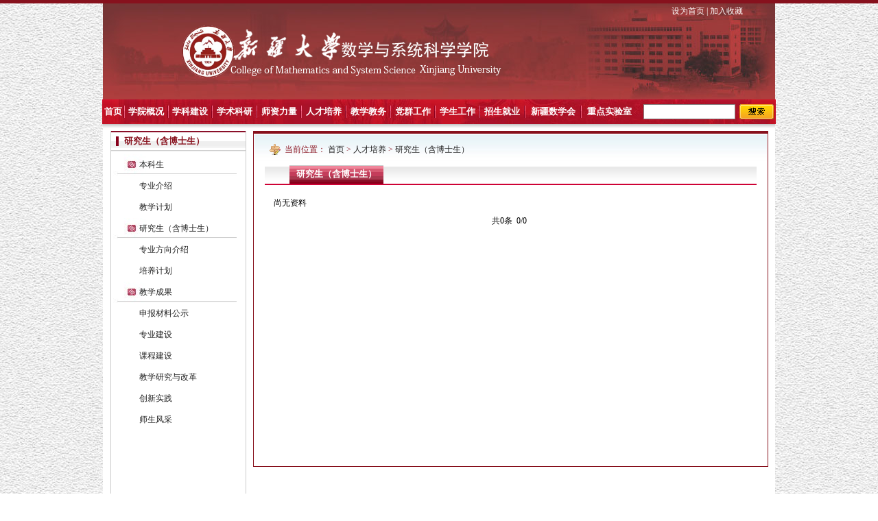

--- FILE ---
content_type: text/html
request_url: https://math.xju.edu.cn/rcpy/yjs_hbss_.htm
body_size: 7096
content:
<!DOCTYPE html PUBLIC "-//W3C//DTD XHTML 1.0 Transitional//EN" "http://www.w3.org/TR/xhtml1/DTD/xhtml1-transitional.dtd"><html><head><title>研究生（含博士生）-新疆大学数学与系统科学学院</title><META Name="keywords" Content="新疆大学数学与系统科学学院,研究生（含博士生）" />





<meta http-equiv="Content-Type" content="text/html; charset=UTF-8"><link href="../style/css.css" rel="stylesheet" type="text/css">

<!--Announced by Visual SiteBuilder 9-->
<link rel="stylesheet" type="text/css" href="../_sitegray/_sitegray_d.css" />
<script language="javascript" src="../_sitegray/_sitegray.js"></script>
<!-- CustomerNO:77656262657232307668475153515742000200014152 -->
<link rel="stylesheet" type="text/css" href="../list.vsb.css" />
<script type="text/javascript" src="/system/resource/js/counter.js"></script>
<script type="text/javascript">_jsq_(1031,'/list.jsp',-1,1267644214)</script>
<!--[if lt IE 7]><script type="text/javascript" src="/system/resource/js/unitpngfix/unitpngfix.js"></script><![endif]-->
</head>
<body style="background-image: url(../images/body_bg2.png); background-repeat: repeat-y;">
<table width="100%" align="center" bgcolor="#87111d" border="0" cellspacing="0" cellpadding="0">
<tbody>
<tr>
<td height="5"></td></tr></tbody></table>
<table width="980" align="center" background="../images/banner_bg2.jpg" border="0" cellspacing="0" cellpadding="0">
<tbody>
<tr>
<td width="668" height="140" align="center">
<table border="0" cellspacing="0" cellpadding="0"><tr><td><a href="../index.htm" title="数学与系统科学学院" alt="网站LOGO"><img src="../images/logo-111111.png" border="0" alt="数学与系统科学学院" title="数学与系统科学学院"></a></td></tr></table></td>
<td width="312" valign="top">
<table width="223" align="center" border="0" cellspacing="0" cellpadding="0">
<tbody>
<tr>
<td width="186" height="21" align="right">
<script language="javascript">
function dosuba129824a()
{
    try{
        var ua = navigator.userAgent.toLowerCase();
        if(ua.indexOf("msie 8")>-1)
        {
            window.external.AddToFavoritesBar(document.location.href,document.title,"");//IE8
        }else if(ua.toLowerCase().indexOf("rv:")>-1)
        {
            window.external.AddToFavoritesBar(document.location.href,document.title,"");//IE11+
        }else{
            if (document.all) 
            {
                window.external.addFavorite(document.location.href, document.title);
            }else if(window.sidebar)
            {
                window.sidebar.addPanel( document.title, document.location.href, "");//firefox
            }
            else
            {
                alert(hotKeysa129824a());
            }
        }

    }
    catch (e){alert("无法自动添加到收藏夹，请使用 Ctrl + d 手动添加");}
}
function hotKeysa129824a() 
{
    var ua = navigator.userAgent.toLowerCase(); 
    var str = "";    
    var isWebkit = (ua.indexOf('webkit') != - 1); 
    var isMac = (ua.indexOf('mac') != - 1);     
    if (ua.indexOf('konqueror') != - 1) 
    {  
        str = 'CTRL + B'; // Konqueror   
    } 
    else if (window.home || isWebkit || isMac) 
    {        
        str = (isMac ? 'Command/Cmd' : 'CTRL') + ' + D'; // Netscape, Safari, iCab, IE5/Mac   
    }
    return ((str) ? '无法自动添加到收藏夹，请使用' + str + '手动添加' : str);
}
function setHomepagea129824a()
{
    var url = document.location.href;
    if (document.all)
    {
        document.body.style.behavior='url(#default#homepage)';
        document.body.setHomePage(url);
    }
    else if (window.sidebar)
    {
        if(window.netscape)
        {
             try{
                  netscape.security.PrivilegeManager.enablePrivilege("UniversalXPConnect");
             }catch (e){
                   alert("该操作被浏览器拒绝，如果想启用该功能，请在地址栏内输入 about:config,然后将项 signed.applets.codebase_principal_support 值该为true");
             }
        }
    var prefs = Components.classes['@mozilla.org/preferences-service;1'].getService(Components. interfaces.nsIPrefBranch);
    prefs.setCharPref('browser.startup.homepage',url);
    }
    else
    {
        alert("浏览器不支持自动设为首页，请手动设置");
    }
}
</script>
<table>
    <tr>
        <td style="font-size: 9pt">
            <A href="javascript:setHomepagea129824a()" style="TEXT-DECORATION: none;">
                <span style="COLOR: #ffffff;FONT-FAMILY: 宋体;FONT-SIZE: 9pt;">设为首页</span>
            </A><span style="COLOR: #ffffff;FONT-FAMILY: 宋体;FONT-SIZE: 9pt;">|</span>
            <A onclick="javascript:dosuba129824a();" href="#" style="TEXT-DECORATION: none;">
                <span style="TEXT-DECORATION: none;COLOR: #ffffff;FONT-FAMILY: 宋体;FONT-SIZE: 9pt;">加入收藏</span>
            </A>
         </td>
    </tr>
</table></td></tr></tbody></table></td></tr></tbody></table>
<table width="980" align="center" background="../images/nav_bg3.jpg" border="0" cellspacing="0" cellpadding="0">
<tbody>
<tr>
<td width="17" height="36" align="center"></td>
<td width="658" align="left"><style type="text/css">
td.b1_2_{FONT-SIZE:9pt;}
td.b2_2_{FONT-SIZE:9pt;}
td.b3_2_{FONT-SIZE:9pt;BORDER-RIGHT: #cccccc 1px solid;BORDER-BOTTOM: #cccccc 1px solid;PADDING-BOTTOM: 5px;PADDING-TOP: 5px;PADDING-LEFT: 10px;PADDING-RIGHT: 10px;BACKGROUND-COLOR: #eeeeee;}
td.b4_2_{FONT-SIZE:9pt;BORDER-RIGHT: #cccccc 1px solid;BORDER-BOTTOM: #cccccc 1px solid;PADDING-BOTTOM: 5px;PADDING-TOP: 5px;PADDING-LEFT: 10px;PADDING-RIGHT: 10px;BACKGROUND-COLOR: #eeeeee;}
a.menu0_2_:link {TEXT-DECORATION: none;};
a.menu0_2_:visited { TEXT-DECORATION: none;};
a.menu0_2_:hover {TEXT-DECORATION: none;};
a.menu0_2_:active {TEXT-DECORATION: none;};
table.tb1_2_{FONT-SIZE:9pt;border:0;}
span.s1_2_{line-height: 160%;font-family: 宋体;color: #ffffff;font-size: 13px;font-weight: bold;}
span.s2_2_{FONT-SIZE: 11pt;FONT-FAMILY: 宋体;FONT-WEIGHT: bold;TEXT-DECORATION: none;LINE-HEIGHT: 160%;}
span.s10_2_{line-height: 160%;font-family: 宋体;color: #ffffff;font-size: 13px;font-weight: bold;}
span.s20_2_{font-size: 10pt;text-decoration: none;font-family: 宋体;font-weight: bold;color: #87111d;line-height: 160%;}
</style>
<SCRIPT language="javascript"> 
 var showfix_2_ = 1;
 var isvertical_2_ = false;
</SCRIPT>
<script language="javascript" src="/system/resource/js/menu/text.js"></script>
<TABLE id="t1_2_" cellSpacing="0" cellPadding="0" border="0" height="0" width="780"><TR><TD valign="center"></TD><TD valign="middle" height="0" width="0" nowrap class="b1_2_" align="center" id="a_2_1001" onmouseover="tshowLayers('1001','b2_2_', '_2_')" onmouseout="thideLayers('1001','b1_2_', '_2_','true','true')"><a class="menu0_2_" href="../index.htm"><span class="fontstyle129821">首页</span></a></TD><TD valign="center" class="leaderfont129821"><img src="../images/nav_jgx2.jpg" border="0"></TD><TD valign="middle" width="0" nowrap class="b1_2_" align="center" id="a_2_1011" onmouseover="tshowLayers('1011','b2_2_', '_2_')" onmouseout="thideLayers('1011','b1_2_', '_2_','true','true')"><a class="menu0_2_" href="../xygk.htm"><span class="fontstyle129821">学院概况</span></a></TD><TD valign="center" class="leaderfont129821"><img src="../images/nav_jgx2.jpg" border="0"></TD><TD valign="middle" width="0" nowrap class="b1_2_" align="center" id="a_2_1012" onmouseover="tshowLayers('1012','b2_2_', '_2_')" onmouseout="thideLayers('1012','b1_2_', '_2_','true','true')"><a class="menu0_2_" href="../xkjs/gjjzdxk.htm"><span class="fontstyle129821">学科建设</span></a></TD><TD valign="center" class="leaderfont129821"><img src="../images/nav_jgx2.jpg" border="0"></TD><TD valign="middle" width="0" nowrap class="b1_2_" align="center" id="a_2_1193" onmouseover="tshowLayers('1193','b2_2_', '_2_')" onmouseout="thideLayers('1193','b1_2_', '_2_','true','true')"><a class="menu0_2_" href="../xsky/kyxx.htm"><span class="fontstyle129821">学术科研</span></a></TD><TD valign="center" class="leaderfont129821"><img src="../images/nav_jgx2.jpg" border="0"></TD><TD valign="middle" width="0" nowrap class="b1_2_" align="center" id="a_2_1015" onmouseover="tshowLayers('1015','b2_2_', '_2_')" onmouseout="thideLayers('1015','b1_2_', '_2_','true','true')"><a class="menu0_2_" href="../szll/js.htm"><span class="fontstyle129821">师资力量</span></a></TD><TD valign="center" class="leaderfont129821"><img src="../images/nav_jgx2.jpg" border="0"></TD><TD valign="middle" width="0" nowrap class="b1_2_" align="center" id="a_2_1022" onmouseover="tshowLayers('1022','b2_2_', '_2_')" onmouseout="thideLayers('1022','b1_2_', '_2_','true','true')"><a class="menu0_2_" href="bks.htm"><span class="fontstyle129821">人才培养</span></a></TD><TD valign="center" class="leaderfont129821"><img src="../images/nav_jgx2.jpg" border="0"></TD><TD valign="middle" width="0" nowrap class="b1_2_" align="center" id="a_2_1196" onmouseover="tshowLayers('1196','b2_2_', '_2_')" onmouseout="thideLayers('1196','b1_2_', '_2_','true','true')"><a class="menu0_2_" href="../jxjw/bksjw.htm"><span class="fontstyle129821">教学教务</span></a></TD><TD valign="center" class="leaderfont129821"><img src="../images/nav_jgx2.jpg" border="0"></TD><TD valign="middle" width="0" nowrap class="b1_2_" align="center" id="a_2_1023" onmouseover="tshowLayers('1023','b2_2_', '_2_')" onmouseout="thideLayers('1023','b1_2_', '_2_','true','true')"><a class="menu0_2_" href="../dqgz.htm"><span class="fontstyle129821">党群工作</span></a></TD><TD valign="center" class="leaderfont129821"><img src="../images/nav_jgx2.jpg" border="0"></TD><TD valign="middle" width="0" nowrap class="b1_2_" align="center" id="a_2_1025" onmouseover="tshowLayers('1025','b2_2_', '_2_')" onmouseout="thideLayers('1025','b1_2_', '_2_','true','true')"><a class="menu0_2_" href="../xsgz/bks.htm"><span class="fontstyle129821">学生工作</span></a></TD><TD valign="center" class="leaderfont129821"><img src="../images/nav_jgx2.jpg" border="0"></TD><TD valign="middle" width="0" nowrap class="b1_2_" align="center" id="a_2_1080" onmouseover="tshowLayers('1080','b2_2_', '_2_')" onmouseout="thideLayers('1080','b1_2_', '_2_','true','true')"><a class="menu0_2_" href="../zsjy/zsjy.htm" target="_blank"><span class="fontstyle129821">招生就业</span></a></TD><TD valign="center" class="leaderfont129821"><img src="../images/nav_jgx2.jpg" border="0"></TD><TD valign="middle" width="0" nowrap class="b1_2_" align="center" id="a_2_1146" onmouseover="tshowLayers('1146','b2_2_', '_2_')" onmouseout="thideLayers('1146','b1_2_', '_2_','true','true')"><a class="menu0_2_" href="../xjsxh.htm"><span class="fontstyle129821">新疆数学会</span></a></TD><TD valign="center" class="leaderfont129821"><img src="../images/nav_jgx2.jpg" border="0"></TD><TD valign="middle" width="0" nowrap class="b1_2_" align="center" id="a_2_1163" onmouseover="tshowLayers('1163','b2_2_', '_2_')" onmouseout="thideLayers('1163','b1_2_', '_2_','true','true')"><a class="menu0_2_" href="../zdsys.htm"><span class="fontstyle129821">重点实验室</span></a></TD></TR></TR><TR><td align="left" nowrap><DIV class="main_2_" id="layer_2_1001" onmouseover="tshownull('1001','b2_2_', '_2_')" onmouseout="thideLayers('1001','b1_2_', '_2_','true')" style="z-index:99999;display: none; POSITION: absolute;"><TABLE align="center" class="tb1_2_" cellSpacing="0" cellPadding="0" border="0"><tr><TD height="0" align="left" nowrap onmouseover="TOVT(this,'b4_2_', '_2_');" onmouseout="TOUT(this,'b3_2_', '_2_');" class="b3_2_">
<A class="menu0_2_" href="../index/xyxw.htm"><span class="ejfontstyle129821">学院新闻</span></a></TD></tr><tr><TD height="0" align="left" nowrap onmouseover="TOVT(this,'b4_2_', '_2_');" onmouseout="TOUT(this,'b3_2_', '_2_');" class="b3_2_">
<A class="menu0_2_" href="../index/tzgg.htm"><span class="ejfontstyle129821">通知公告</span></a></TD></tr><tr><TD height="0" align="left" nowrap onmouseover="TOVT(this,'b4_2_', '_2_');" onmouseout="TOUT(this,'b3_2_', '_2_');" class="b3_2_">
<A class="menu0_2_" href="../index/xyfg.htm"><span class="ejfontstyle129821">校园风光</span></a></TD></tr></table></div></td><td></td><td align="left" nowrap><DIV class="main_2_" id="layer_2_1011" onmouseover="tshownull('1011','b2_2_', '_2_')" onmouseout="thideLayers('1011','b1_2_', '_2_','true')" style="z-index:99999;display: none; POSITION: absolute;"><TABLE align="center" class="tb1_2_" cellSpacing="0" cellPadding="0" border="0"><tr><TD height="0" align="left" nowrap onmouseover="TOVT(this,'b4_2_', '_2_');" onmouseout="TOUT(this,'b3_2_', '_2_');" class="b3_2_">
<A class="menu0_2_" href="../xygk.htm"><span class="ejfontstyle129821">学院概况</span></a></TD></tr><tr><TD height="0" align="left" nowrap onmouseover="TOVT(this,'b4_2_', '_2_');" onmouseout="TOUT(this,'b3_2_', '_2_');" class="b3_2_">
<A class="menu0_2_" href="../xygk/zzjg.htm"><span class="ejfontstyle129821">组织机构</span></a></TD></tr><tr><TD height="0" align="left" nowrap onmouseover="TOVT(this,'b4_2_', '_2_');" onmouseout="TOUT(this,'b3_2_', '_2_');" class="b3_2_">
<A class="menu0_2_" href="../xygk/xrld.htm"><span class="ejfontstyle129821">现任领导</span></a></TD></tr><tr><TD height="0" align="left" nowrap onmouseover="TOVT(this,'b4_2_', '_2_');" onmouseout="TOUT(this,'b3_2_', '_2_');" class="b3_2_">
<A class="menu0_2_" href="../xygk/bszn.htm"><span class="ejfontstyle129821">办事指南</span></a></TD></tr><tr><TD height="0" align="left" nowrap onmouseover="TOVT(this,'b4_2_', '_2_');" onmouseout="TOUT(this,'b3_2_', '_2_');" class="b3_2_">
<A class="menu0_2_" href="../xygk/lrld.htm"><span class="ejfontstyle129821">历任领导</span></a></TD></tr></table></div></td><td></td><td align="left" nowrap><DIV class="main_2_" id="layer_2_1012" onmouseover="tshownull('1012','b2_2_', '_2_')" onmouseout="thideLayers('1012','b1_2_', '_2_','true')" style="z-index:99999;display: none; POSITION: absolute;"><TABLE align="center" class="tb1_2_" cellSpacing="0" cellPadding="0" border="0"><tr><TD height="0" align="left" nowrap onmouseover="TOVT(this,'b4_2_', '_2_');" onmouseout="TOUT(this,'b3_2_', '_2_');" class="b3_2_">
<A class="menu0_2_" href="../xkjs/xkjs.htm"><span class="ejfontstyle129821">学科建设</span></a></TD></tr><tr><TD height="0" align="left" nowrap onmouseover="TOVT(this,'b4_2_', '_2_');" onmouseout="TOUT(this,'b3_2_', '_2_');" class="b3_2_">
<A class="menu0_2_" href="../xkjs/gjjzdxk.htm"><span class="ejfontstyle129821">国家级重点学科</span></a></TD></tr><tr><TD height="0" align="left" nowrap onmouseover="TOVT(this,'b4_2_', '_2_');" onmouseout="TOUT(this,'b3_2_', '_2_');" class="b3_2_">
<A class="menu0_2_" href="../xkjs/zzqjzdxk.htm"><span class="ejfontstyle129821">自治区级重点学科</span></a></TD></tr><tr><TD height="0" align="left" nowrap onmouseover="TOVT(this,'b4_2_', '_2_');" onmouseout="TOUT(this,'b3_2_', '_2_');" class="b3_2_">
<A class="menu0_2_" href="../xkjs/xjzdxk.htm"><span class="ejfontstyle129821">校级重点学科</span></a></TD></tr></table></div></td><td></td><td align="left" nowrap><DIV class="main_2_" id="layer_2_1193" onmouseover="tshownull('1193','b2_2_', '_2_')" onmouseout="thideLayers('1193','b1_2_', '_2_','true')" style="z-index:99999;display: none; POSITION: absolute;"><TABLE align="center" class="tb1_2_" cellSpacing="0" cellPadding="0" border="0"><tr><TD height="0" align="left" nowrap onmouseover="TOVT(this,'b4_2_', '_2_');" onmouseout="TOUT(this,'b3_2_', '_2_');" class="b3_2_">
<A class="menu0_2_" href="../xsky/kyxx.htm"><span class="ejfontstyle129821">科研信息</span></a></TD></tr><tr><TD height="0" align="left" nowrap onmouseover="TOVT(this,'b4_2_', '_2_');" onmouseout="TOUT(this,'b3_2_', '_2_');" class="b3_2_">
<A class="menu0_2_" href="../xsky/kyxm.htm"><span class="ejfontstyle129821">科研项目</span></a></TD></tr><tr><TD height="0" align="left" nowrap onmouseover="TOVT(this,'b4_2_', '_2_');" onmouseout="TOUT(this,'b3_2_', '_2_');" class="b3_2_">
<A class="menu0_2_" href="../xsky/kyjl.htm"><span class="ejfontstyle129821">科研奖励</span></a></TD></tr><tr><TD height="0" align="left" nowrap onmouseover="TOVT(this,'b4_2_', '_2_');" onmouseout="TOUT(this,'b3_2_', '_2_');" class="b3_2_">
<A class="menu0_2_" href="../xsky/lw_zzyjc.htm"><span class="ejfontstyle129821">论文、专著与教材</span></a></TD></tr><tr><TD height="0" align="left" nowrap onmouseover="TOVT(this,'b4_2_', '_2_');" onmouseout="TOUT(this,'b3_2_', '_2_');" class="b3_2_">
<A class="menu0_2_" href="../xsky/xshd.htm"><span class="ejfontstyle129821">学术活动</span></a></TD></tr><tr><TD height="0" align="left" nowrap onmouseover="TOVT(this,'b4_2_', '_2_');" onmouseout="TOUT(this,'b3_2_', '_2_');" class="b3_2_">
<A class="menu0_2_" href="../xsky/xshy.htm"><span class="ejfontstyle129821">学术会议</span></a></TD></tr><tr><TD height="0" align="left" nowrap onmouseover="TOVT(this,'b4_2_', '_2_');" onmouseout="TOUT(this,'b3_2_', '_2_');" class="b3_2_">
<A class="menu0_2_" href="../xsky/xsbg.htm"><span class="ejfontstyle129821">学术报告</span></a></TD></tr><tr><TD height="0" align="left" nowrap onmouseover="TOVT(this,'b4_2_', '_2_');" onmouseout="TOUT(this,'b3_2_', '_2_');" class="b3_2_">
<A class="menu0_2_" href="../xsky/kyzlxz.htm"><span class="ejfontstyle129821">科研资料下载</span></a></TD></tr></table></div></td><td></td><td align="left" nowrap><DIV class="main_2_" id="layer_2_1015" onmouseover="tshownull('1015','b2_2_', '_2_')" onmouseout="thideLayers('1015','b1_2_', '_2_','true')" style="z-index:99999;display: none; POSITION: absolute;"><TABLE align="center" class="tb1_2_" cellSpacing="0" cellPadding="0" border="0"><tr><TD height="0" align="left" nowrap onmouseover="TOVT(this,'b4_2_', '_2_');" onmouseout="TOUT(this,'b3_2_', '_2_');" class="b3_2_">
<A class="menu0_2_" href="../szll/tpjs.htm"><span class="ejfontstyle129821">特聘教授</span></a></TD></tr><tr><TD height="0" align="left" nowrap onmouseover="TOVT(this,'b4_2_', '_2_');" onmouseout="TOUT(this,'b3_2_', '_2_');" class="b3_2_">
<A class="menu0_2_" href="../szll/js.htm"><span class="ejfontstyle129821">教授</span></a></TD></tr><tr><TD height="0" align="left" nowrap onmouseover="TOVT(this,'b4_2_', '_2_');" onmouseout="TOUT(this,'b3_2_', '_2_');" class="b3_2_">
<A class="menu0_2_" href="../szll/fjs.htm"><span class="ejfontstyle129821">副教授</span></a></TD></tr><tr><TD height="0" align="left" nowrap onmouseover="TOVT(this,'b4_2_', '_2_');" onmouseout="TOUT(this,'b3_2_', '_2_');" class="b3_2_">
<A class="menu0_2_" href="../szll/js1.htm"><span class="ejfontstyle129821">讲师</span></a></TD></tr><tr><TD height="0" align="left" nowrap onmouseover="TOVT(this,'b4_2_', '_2_');" onmouseout="TOUT(this,'b3_2_', '_2_');" class="b3_2_">
<A class="menu0_2_" href="../szll/bs.htm"><span class="ejfontstyle129821">博士</span></a></TD></tr><tr><TD height="0" align="left" nowrap onmouseover="TOVT(this,'b4_2_', '_2_');" onmouseout="TOUT(this,'b3_2_', '_2_');" class="b3_2_">
<A class="menu0_2_" href="../szll/bsh.htm"><span class="ejfontstyle129821">博士后</span></a></TD></tr><tr><TD height="0" align="left" nowrap onmouseover="TOVT(this,'b4_2_', '_2_');" onmouseout="TOUT(this,'b3_2_', '_2_');" class="b3_2_">
<A class="menu0_2_" href="../szll/gccrcyj.htm"><span class="ejfontstyle129821">高层次人才引进</span></a></TD></tr></table></div></td><td></td><td align="left" nowrap><DIV class="main_2_" id="layer_2_1022" onmouseover="tshownull('1022','b2_2_', '_2_')" onmouseout="thideLayers('1022','b1_2_', '_2_','true')" style="z-index:99999;display: none; POSITION: absolute;"><TABLE align="center" class="tb1_2_" cellSpacing="0" cellPadding="0" border="0"><tr><TD height="0" align="left" nowrap onmouseover="TOVT(this,'b4_2_', '_2_');" onmouseout="TOUT(this,'b3_2_', '_2_');" class="b3_2_">
<A class="menu0_2_" href="bks.htm"><span class="ejfontstyle129821">本科生</span></a></TD></tr><tr><TD height="0" align="left" nowrap onmouseover="TOVT(this,'b4_2_', '_2_');" onmouseout="TOUT(this,'b3_2_', '_2_');" class="b3_2_">
<A class="menu0_2_" href="yjs_hbss_.htm"><span class="ejfontstyle129821">研究生（含博士生）</span></a></TD></tr><tr><TD height="0" align="left" nowrap onmouseover="TOVT(this,'b4_2_', '_2_');" onmouseout="TOUT(this,'b3_2_', '_2_');" class="b3_2_">
<A class="menu0_2_" href="jxcg.htm"><span class="ejfontstyle129821">教学成果</span></a></TD></tr></table></div></td><td></td><td align="left" nowrap><DIV class="main_2_" id="layer_2_1196" onmouseover="tshownull('1196','b2_2_', '_2_')" onmouseout="thideLayers('1196','b1_2_', '_2_','true')" style="z-index:99999;display: none; POSITION: absolute;"><TABLE align="center" class="tb1_2_" cellSpacing="0" cellPadding="0" border="0"><tr><TD height="0" align="left" nowrap onmouseover="TOVT(this,'b4_2_', '_2_');" onmouseout="TOUT(this,'b3_2_', '_2_');" class="b3_2_">
<A class="menu0_2_" href="../jxjw/bksjw.htm"><span class="ejfontstyle129821">本科生教务</span></a></TD></tr><tr><TD height="0" align="left" nowrap onmouseover="TOVT(this,'b4_2_', '_2_');" onmouseout="TOUT(this,'b3_2_', '_2_');" class="b3_2_">
<A class="menu0_2_" href="../jxjw/yjsjw.htm"><span class="ejfontstyle129821">研究生教务</span></a></TD></tr></table></div></td><td></td><td align="left" nowrap><DIV class="main_2_" id="layer_2_1023" onmouseover="tshownull('1023','b2_2_', '_2_')" onmouseout="thideLayers('1023','b1_2_', '_2_','true')" style="z-index:99999;display: none; POSITION: absolute;"><TABLE align="center" class="tb1_2_" cellSpacing="0" cellPadding="0" border="0"><tr><TD height="0" align="left" nowrap onmouseover="TOVT(this,'b4_2_', '_2_');" onmouseout="TOUT(this,'b3_2_', '_2_');" class="b3_2_">
<A class="menu0_2_" href="../dqgz.htm"><span class="ejfontstyle129821">党群工作</span></a></TD></tr></table></div></td><td></td><td align="left" nowrap><DIV class="main_2_" id="layer_2_1025" onmouseover="tshownull('1025','b2_2_', '_2_')" onmouseout="thideLayers('1025','b1_2_', '_2_','true')" style="z-index:99999;display: none; POSITION: absolute;"><TABLE align="center" class="tb1_2_" cellSpacing="0" cellPadding="0" border="0"><tr><TD height="0" align="left" nowrap onmouseover="TOVT(this,'b4_2_', '_2_');" onmouseout="TOUT(this,'b3_2_', '_2_');" class="b3_2_">
<A class="menu0_2_" href="../xsgz/bks.htm"><span class="ejfontstyle129821">本科生</span></a></TD></tr><tr><TD height="0" align="left" nowrap onmouseover="TOVT(this,'b4_2_', '_2_');" onmouseout="TOUT(this,'b3_2_', '_2_');" class="b3_2_">
<A class="menu0_2_" href="../xsgz/yjs_hbss_.htm"><span class="ejfontstyle129821">研究生（含博士生）</span></a></TD></tr></table></div></td><td></td><td align="left" nowrap><DIV class="main_2_" id="layer_2_1080" onmouseover="tshownull('1080','b2_2_', '_2_')" onmouseout="thideLayers('1080','b1_2_', '_2_','true')" style="z-index:99999;display: none; POSITION: absolute;"><TABLE align="center" class="tb1_2_" cellSpacing="0" cellPadding="0" border="0"><tr><TD height="0" align="left" nowrap onmouseover="TOVT(this,'b4_2_', '_2_');" onmouseout="TOUT(this,'b3_2_', '_2_');" class="b3_2_">
<A class="menu0_2_" href="../zsjy/zsjy.htm"><span class="ejfontstyle129821">招生就业</span></a></TD></tr><tr><TD height="0" align="left" nowrap onmouseover="TOVT(this,'b4_2_', '_2_');" onmouseout="TOUT(this,'b3_2_', '_2_');" class="b3_2_">
<A class="menu0_2_" href="../zsjy/zsxx.htm"><span class="ejfontstyle129821">招生信息</span></a></TD></tr><tr><TD height="0" align="left" nowrap onmouseover="TOVT(this,'b4_2_', '_2_');" onmouseout="TOUT(this,'b3_2_', '_2_');" class="b3_2_">
<A class="menu0_2_" href="../zsjy/jyxx.htm"><span class="ejfontstyle129821">就业信息</span></a></TD></tr></table></div></td><td></td><td align="left" nowrap><DIV class="main_2_" id="layer_2_1146" onmouseover="tshownull('1146','b2_2_', '_2_')" onmouseout="thideLayers('1146','b1_2_', '_2_','true')" style="z-index:99999;display: none; POSITION: absolute;"><TABLE align="center" class="tb1_2_" cellSpacing="0" cellPadding="0" border="0"><tr><TD height="0" align="left" nowrap onmouseover="TOVT(this,'b4_2_', '_2_');" onmouseout="TOUT(this,'b3_2_', '_2_');" class="b3_2_">
<A class="menu0_2_" href="../xjsxh/xhjj.htm"><span class="ejfontstyle129821">学会简介</span></a></TD></tr><tr><TD height="0" align="left" nowrap onmouseover="TOVT(this,'b4_2_', '_2_');" onmouseout="TOUT(this,'b3_2_', '_2_');" class="b3_2_">
<A class="menu0_2_" href="../xjsxh/zzjg.htm"><span class="ejfontstyle129821">组织机构</span></a></TD></tr><tr><TD height="0" align="left" nowrap onmouseover="TOVT(this,'b4_2_', '_2_');" onmouseout="TOUT(this,'b3_2_', '_2_');" class="b3_2_">
<A class="menu0_2_" href="../xjsxh/tzgg.htm"><span class="ejfontstyle129821">通知公告</span></a></TD></tr></table></div></td><td></td><td align="left" nowrap><DIV class="main_2_" id="layer_2_1163" onmouseover="tshownull('1163','b2_2_', '_2_')" onmouseout="thideLayers('1163','b1_2_', '_2_','true')" style="z-index:99999;display: none; POSITION: absolute;"><TABLE align="center" class="tb1_2_" cellSpacing="0" cellPadding="0" border="0"><tr><TD height="0" align="left" nowrap onmouseover="TOVT(this,'b4_2_', '_2_');" onmouseout="TOUT(this,'b3_2_', '_2_');" class="b3_2_">
<A class="menu0_2_" href="../zdsys/sysjj.htm"><span class="ejfontstyle129821">实验室简介</span></a></TD></tr><tr><TD height="0" align="left" nowrap onmouseover="TOVT(this,'b4_2_', '_2_');" onmouseout="TOUT(this,'b3_2_', '_2_');" class="b3_2_">
<A class="menu0_2_" href="../zdsys/zzjg.htm"><span class="ejfontstyle129821">组织机构</span></a></TD></tr><tr><TD height="0" align="left" nowrap onmouseover="TOVT(this,'b4_2_', '_2_');" onmouseout="TOUT(this,'b3_2_', '_2_');" class="b3_2_">
<A class="menu0_2_" href="../zdsys/sysjszd.htm"><span class="ejfontstyle129821">实验室建设制度</span></a></TD></tr><tr><TD height="0" align="left" nowrap onmouseover="TOVT(this,'b4_2_', '_2_');" onmouseout="TOUT(this,'b3_2_', '_2_');" class="b3_2_">
<A class="menu0_2_" href="../zdsys/tzgg.htm"><span class="ejfontstyle129821">通知公告</span></a></TD></tr></table></div></td><td></td></TR></table></td>
<td width="305" align="center">






<script language="javascript" src="/system/resource/js/base64.js"></script>
<script language="javascript" src="/system/resource/js/formfunc.js"></script>
<form action="../search.jsp?wbtreeid=1031" method="post" name="a129822a" target="_blank" onsubmit="return subsearchdataa129822a()" style="display: inline;">
 <input type="hidden" name="Find" value="find">
 <input type="hidden" name="entrymode" value="1">
 <input type="hidden" id="INTEXT2" name="INTEXT2" value="">
 <input type="hidden" name="news_search_code">
 <table border="0" cellspacing="0" cellpadding="3">
  <tr>
   <td Valign="middle" nowrap="nowrap" height="22">
    
        <input type="hidden" name="wbtreeids" value="0">
    </td><td><span id="intextspana129822a"></span><iframe id="intextframea129822a" src="about:blank" scrolling="no" frameborder="0" style="position:absolute;top:0px;left:0px;display:none;"></iframe><input size="15" name="INTEXT" class="querystyle129822">
   </td>
   <td align="absmiddle" nowrap="nowrap" height="1">
   <input type="image" src="../images/an_search.gif" valign="bottom" style="cursor: hand"></td>
  </tr>
  
 </table>
</form>
<script>
String.prototype.trim= function()       
{              
    var t = this.replace(/(^\s*)|(\s*$)/g, "");     
    return t.replace(/(^　*)|(　*$)/g, "");     
}
 
function subsearchdataa129822a()
{ 
	
	if(document.a129822a.INTEXT.value.trim()=="")
	{
		alert("请输入查询关键字！");
		return false;
	}
	
	
    if(checkDataa129822a(document.a129822a))
    {
       return true;  
    }
    return false;
}       
</script>

<script language="javascript" src="../_dwr/engine.js"></script>
<script language="javascript" src="../_dwr/util.js"></script>
<script language="javascript" src="../_dwr/interface/NewsSearchDWR.js"></script>
<script language="javascript" src="/system/resource/js/vsb_news_search.js"></script> 
<script language="javascript" src="/system/resource/js/vsb_news_search_entry.js"></script> 
<script language="javascript" src="/system/resource/js/language.js"></script>  
<script>    
news_searcha129822a = new vsb_news_search();
news_searcha129822a.isShowCode=false;
news_searcha129822a.tooltipid = 'tooltipa129822a';
news_searcha129822a.apptag = 'intextspana129822a';
news_searcha129822a.frametag = 'intextframea129822a';
news_search_entrya129822a = new vsb_news_search_entry();
news_search_entrya129822a.formname = "a129822a";
news_search_entrya129822a.news_search_obj = news_searcha129822a; 
news_search_entrya129822a.querytxtsize = 160
news_search_entrya129822a.yzmts ="您的查询过于频繁，请输入验证码后继续查询";
news_search_entrya129822a.qdstyle ="";
news_search_entrya129822a.qdname = "确定";
news_search_entrya129822a.qxstyle = "";
news_search_entrya129822a.qxname = "取消";
news_search_entrya129822a.showstr="请输入查询验证码！";
function checkDataa129822a(formname)
{   
    return news_search_entrya129822a.checkdata(formname);  
}
</script>
</td></tr></tbody></table>
<table width="980" align="center" background="../images/nav_yy.gif" border="0" cellspacing="0" cellpadding="0">
<tbody>
<tr>
<td height="10"></td></tr></tbody></table>
<table width="980" align="center" bgcolor="#ffffff" border="0" cellspacing="0" cellpadding="0">
<tbody>
<tr>
<td width="200" align="center" valign="top" style="padding-left: 10px;">
<table width="198" align="center" background="../images/list_bg4_2.gif" border="0" cellspacing="0" cellpadding="0" style="border-right-color: rgb(204, 204, 204); border-left-color: rgb(204, 204, 204); border-right-width: 1px; border-left-width: 1px; border-right-style: solid; border-left-style: solid;">
<tbody>
<tr>
<td width="19" height="31" align="center"><img width="4" height="14" src="../images/ico_004.gif"></td>
<td align="left"><span class="windowstyle129845">
研究生（含博士生）</span></td>
<td width="47" align="left"></td></tr></tbody></table>
<table width="198" border="0" cellspacing="3" cellpadding="0" style="border-right-color: rgb(204, 204, 204); border-bottom-color: rgb(204, 204, 204); border-left-color: rgb(204, 204, 204); border-right-width: 1px; border-bottom-width: 1px; border-left-width: 1px; border-right-style: solid; border-bottom-style: solid; border-left-style: solid;">
<tbody>
<tr>
<td height="615" align="left" valign="top"><table cellspacing="0" cellpadding="0" border="0" height="0" width="0"><tbody>
<tr>
<td valign="middle" height="0" width="0" class="b1_5_" align="left">
    <a href="bks.htm" title="本科生"><span class="s10_5_">&nbsp;本科生&nbsp;</span></a>

<tr>
<td valign="middle" height="0" width="0" class="b1_5_  b2_5_" align="left">
  <a href="bks/zyjs.htm" title="专业介绍"><span class="s10_5_">&nbsp;专业介绍&nbsp;</span></a>
</td>
   </tr>
<tr>
<td valign="middle" height="0" width="0" class="b1_5_  b2_5_" align="left">
  <a href="bks/jxjh.htm" title="教学计划"><span class="s10_5_">&nbsp;教学计划&nbsp;</span></a>
</td>
   </tr>
</td>
   </tr>
<tr>
<td valign="middle" height="0" width="0" class="b1_5_" align="left">
    <a href="yjs_hbss_.htm" title="研究生（含博士生）"><span class="s10_5_">&nbsp;研究生（含博士生）&nbsp;</span></a>

<tr>
<td valign="middle" height="0" width="0" class="b1_5_  b2_5_" align="left">
  <a href="yjs_hbss_/zyfxjs.htm" title="专业方向介绍"><span class="s10_5_">&nbsp;专业方向介绍&nbsp;</span></a>
</td>
   </tr>
<tr>
<td valign="middle" height="0" width="0" class="b1_5_  b2_5_" align="left">
  <a href="yjs_hbss_/pyjh.htm" title="培养计划"><span class="s10_5_">&nbsp;培养计划&nbsp;</span></a>
</td>
   </tr>
</td>
   </tr>
<tr>
<td valign="middle" height="0" width="0" class="b1_5_" align="left">
    <a href="jxcg.htm" title="教学成果"><span class="s10_5_">&nbsp;教学成果&nbsp;</span></a>

<tr>
<td valign="middle" height="0" width="0" class="b1_5_  b2_5_" align="left">
  <a href="jxcg/sbclgs.htm" title="申报材料公示"><span class="s10_5_">&nbsp;申报材料公示&nbsp;</span></a>
</td>
   </tr>
<tr>
<td valign="middle" height="0" width="0" class="b1_5_  b2_5_" align="left">
  <a href="jxcg/zyjs.htm" title="专业建设"><span class="s10_5_">&nbsp;专业建设&nbsp;</span></a>
</td>
   </tr>
<tr>
<td valign="middle" height="0" width="0" class="b1_5_  b2_5_" align="left">
  <a href="jxcg/kcjs.htm" title="课程建设"><span class="s10_5_">&nbsp;课程建设&nbsp;</span></a>
</td>
   </tr>
<tr>
<td valign="middle" height="0" width="0" class="b1_5_  b2_5_" align="left">
  <a href="jxcg/jxyjygg.htm" title="教学研究与改革"><span class="s10_5_">&nbsp;教学研究与改革&nbsp;</span></a>
</td>
   </tr>
<tr>
<td valign="middle" height="0" width="0" class="b1_5_  b2_5_" align="left">
  <a href="jxcg/cxsj.htm" title="创新实践"><span class="s10_5_">&nbsp;创新实践&nbsp;</span></a>
</td>
   </tr>
<tr>
<td valign="middle" height="0" width="0" class="b1_5_  b2_5_" align="left">
  <a href="jxcg/ssfc.htm" title="师生风采"><span class="s10_5_">&nbsp;师生风采&nbsp;</span></a>
</td>
   </tr>
</td>
   </tr>
</tbody></table></td></tr></tbody></table>
<table width="80" align="center" border="0" cellspacing="0" cellpadding="0">
<tbody>
<tr>
<td height="10"></td></tr></tbody></table></td>
<td width="761" align="center" valign="top" style="padding-right: 10px; padding-left: 10px;">
<table width="100%" align="center" border="0" cellspacing="1" cellpadding="0" style="border-width: 4px 1px 1px; border-style: solid; border-color: rgb(135, 17, 29);">
<tbody>
<tr>
<td height="483" background="../images/list_bg1.gif" valign="top" style="background-position: 50% top; background-repeat: repeat-x;">
<table width="96%" align="center" border="0" cellspacing="0" cellpadding="0">
<tbody>
<tr>
<td width="4%" height="45" align="center"><img width="16" height="16" src="../images/ico_003.gif"></td>
<td width="96%" align="left">  
<table class="winstyle1084" cellspacing="0" cellpadding="0"><tr><td nowrap>当前位置：   
<a href="../index.htm"><span class="fontstyle1084">首页</span></a><span class="splitflagstyle1084"> > </span><a href="bks.htm"><span class="fontstyle1084">人才培养</span></a><span class="splitflagstyle1084"> > </span><a href="yjs_hbss_.htm"><span class="fontstyle1084">研究生（含博士生）</span></a></td></tr></table></td></tr></tbody></table>
<table width="96%" align="center" background="../images/list_bg2.gif" border="0" cellspacing="0" cellpadding="0" style="border-bottom-color: rgb(206, 2, 53); border-bottom-width: 2px; border-bottom-style: solid;">
<tbody>
<tr>
<td width="5%" height="27"></td>
<td width="19%" align="center" background="../images/list_bg3_2.gif"><span class="windowstyle1087">
研究生（含博士生）</span><span class="title_a"></span></td>
<td width="76%"></td></tr></tbody></table>
<table width="96%" align="center" border="0" cellspacing="10" cellpadding="0">
<tbody>
<tr>
<td height="371" align="left" valign="top">


<style>                       
A.f1088:link{COLOR: #222222;}                         
A.f1088:visited{COLOR: #222222;}                         
A.f1088:active{COLOR: #222222;}                         
A.f1088:hover{COLOR: #cc0000;}                         
</style>                                                        
    <INPUT TYPE="hidden" NAME="actiontype" VALUE=""><input type="hidden" name="_scode_" value="1768550005445"><input type="hidden" name="urltype" value="tree.TreeTempUrl"><input type="hidden" name="wbtreeid" value="1031"><input type="hidden" name="outFlag" value="false">
<style type="text/css">
.headStyle1urymvo2yi, .headStyle1urymvo2yi td, .headStyle1urymvo2yi div {font-size: 12px;font-family:宋体; color: #000000; margin-left: auto; margin-right: auto; line-height:14px;}
.defaultButtonStyle {font-size: 12px;font-family:宋体; height:20px;color: #000000;BORDER: #AFD5F5 1px solid; margin: 0px;padding: 0px; FILTER:progid:DXImageTransform.Microsoft.Gradient(GradientType=0,StartColorStr=#ffffff, EndColorStr=#BDDBF7);  CURSOR: pointer; line-height:14px;background:-webkit-gradient(linear, 0 0, 0 100%, from(#ffffff), to(#BDDBF7));background: -moz-linear-gradient( top,#ffffff,#BDDBF7);background:-ms-linear-gradient(top,#ffffff 0%,#bddbf7 100%);}
.defaultinputStyle {font-size: 12px;font-family:宋体; height:20px; border:1px solid #AFD5F5; line-height:14px;}
.colHeader {font-size: 12px;font-family:宋体; line-height:14px;}
.headStyle1urymvo2yi a, .pageList .this-page {font-size: 12px;font-family:宋体; display:inline-block; height:14px; padding: 2px 4px; border: solid 1px #AFD5F5; background: #fff; text-decoration: none; MARGIN-RIGHT: 1px;line-height:14px;}
.headStyle1urymvo2yi a:visited {font-size: 12px;font-family:宋体; color: #000000; text-decoration: none; line-height:14px;}
.headStyle1urymvo2yi .PrevDisabled {font-size: 12px;font-family:宋体; display:inline-block;height:14px;  margin-right: 3px; padding: 2px 4px; background: #fff;color:#ccc;border: solid 1px #AFD5F5; line-height:14px;}
.headStyle1urymvo2yi .SelectList {font-size: 12px;font-family:宋体;line-height:14px;}
.headStyle1urymvo2yi .Prev { font-size: 12px;font-family:宋体; margin-right: 3px; padding: 2px 4px;line-height:14px;}
.headStyle1urymvo2yi .break {font-size: 12px;font-family:宋体; border: none; text-decoration: none; line-height:14px;}
.headStyle1urymvo2yi .NextDisabled { font-size: 12px;font-family:宋体;display:inline-block; height:14px; margin-left: 2px; padding: 2px 4px;background: #fff;color:#ccc;border: solid 1px #AFD5F5; line-height:14px;}
.headStyle1urymvo2yi .Next { font-size: 12px;font-family:宋体; margin-left: 2px; padding: 2px 4px;line-height:14px;}
.headStyle1urymvo2yi .this-page {font-size: 12px;font-family:宋体;display:inline-block;height:14px;padding: 2px 4px; border: solid 1px #AFD5F5; background: #E1F0FD; font-weight: bold; color:black; MARGIN-RIGHT: 1px;line-height:14px;}
.headStyle1urymvo2yi a:hover {font-size: 12px;font-family:宋体;color: black; background: #EFF7FE; border-color: #AFD5F5; text-decoration: none;line-height:14px;}
.headStyle1urymvo2yi a:link {font-size: 12px;font-family:宋体;color: #000000; text-decoration: none;line-height:14px;}
.headStyle1urymvo2yi a:active { font-size: 12px;font-family:宋体;color: black; text-decoration: none; background: #EFF7FE; line-height:14px;}
</style><script language="javascript" src="/system/resource/js/gotopage.js"></script><script type="text/javascript">function a1088_gopage_fun(){_simple_list_gotopage_fun(0,'a1088GOPAGE',2)}</script>                       
    <table width="100%" class="winstyle1088">                            

<tr><td colspan="3"><span class="titlestyle1088">尚无资料</span></td></tr>
		<tr><td colspan="3" align="center">                       
            <table cellpadding="0" cellspacing="0" border="0">
                <TR><td colspan="0"><table cellspacing="0" class="headStyle1urymvo2yi" width="100%" cellpadding="1"><tr valign="middle"><TD nowrap align="left" width="1%" id="fanye1088">共0条&nbsp;&nbsp;0/0&nbsp;</td><td nowrap align="left"><div></div></td></tr></table>
            </table>                       
        </td></tr>                       
    </table>                       </td></tr></tbody></table></td></tr></tbody></table></td></tr></tbody></table>
<table width="980" align="center" bgcolor="#ffffff" border="0" cellspacing="0" cellpadding="0">
<tbody>
<tr>
<td height="10"></td></tr></tbody></table>
<table width="980" align="center" bgcolor="#ffffff" border="0" cellspacing="0" cellpadding="0">
<tbody>
<tr>
<td height="10"></td></tr></tbody></table>
<table width="980" align="center" bgcolor="#ffffff" border="0" cellspacing="0" cellpadding="0">
<tbody>
<tr>
<td height="10"><img width="980" height="10" src="../images/end_line2.gif"></td></tr></tbody></table>
<table width="980" align="center" class="text2" background="../images/end_bg.gif" bgcolor="#ffffff" border="0" cellspacing="0" cellpadding="0">
<tbody>
<tr>
<td height="100" align="center"><p>新疆大学数学与系统科学学院 版权所有<br />地址：新疆维吾尔自治区乌鲁木齐水磨沟区华瑞街777号</p><p>联系电话：0991-8582482&nbsp;&nbsp;&nbsp;&nbsp;&nbsp;&nbsp;&nbsp;&nbsp;&nbsp;邮编：830017</p></td></tr></tbody></table>


</body></html>


--- FILE ---
content_type: text/css
request_url: https://math.xju.edu.cn/style/css.css
body_size: 366
content:
BODY{background:url(../images/body_bg.jpg);background-repeat:repeat-x;MARGIN:0;list-style:square}A:link{COLOR:#333;TEXT-DECORATION:none;outline:0}A:visited{COLOR:#333;TEXT-DECORATION:none;outline:0}A:hover{COLOR:#0059c2;TEXT-DECORATION:none;outline:0}A:active{COLOR:#333;TEXT-DECORATION:none;outline:0}.text2{TEXT-JUSTIFY:distribute;FONT-SIZE:12px;COLOR:#333;LINE-HEIGHT:20px;FONT-FAMILY:"????",Verdana;TEXT-ALIGN:justify}.text3{TEXT-JUSTIFY:distribute;FONT-SIZE:12px;COLOR:#40464a;LINE-HEIGHT:20px;FONT-FAMILY:"????",Verdana;TEXT-ALIGN:justify}.text4{PADDING-RIGHT:30px;PADDING-LEFT:30px;TEXT-JUSTIFY:distribute;FONT-SIZE:12px;COLOR:#333;LINE-HEIGHT:20px;FONT-FAMILY:"????",Verdana;TEXT-ALIGN:justify}.more{font-size:12px;color:#87111d;FONT-FAMILY:"????",Verdana}.title_a{font-size:14px;color:#fff;font-weight:bold;FONT-FAMILY:"????",Verdana}.title_b{font-size:14px;color:#87111d;font-weight:bold;FONT-FAMILY:"????",Verdana}

--- FILE ---
content_type: text/css
request_url: https://math.xju.edu.cn/list.vsb.css
body_size: 698
content:
.erjifontover129821{ font-size: 11pt; font-family: 宋体; font-weight: bold; text-decoration: none; line-height: 160% ;}
.leaderfont129821{ line-height: 160%; font-family: 宋体; color: #666666; font-size: 11pt ;}
.erjibackground129821{ border-right: #cccccc 1px solid; border-bottom: #cccccc 1px solid; padding-bottom: 5px; padding-top: 5px; padding-left: 10px; padding-right: 10px; background-color: #eeeeee ;}
.currentfontStyle129821{ line-height: 160%; font-family: 宋体; color: #cc0000; font-size: 11pt; text-decoration: none ;}
.fontstyle129821{ line-height: 160%; font-family: 宋体; color: #ffffff; font-size: 13px; font-weight: bold;}
.yijifontover129821{ line-height: 160%; font-family: 宋体; color: #ffffff; font-size: 13px; font-weight: bold;}
.erjibackgroundover129821{ border-right: #cccccc 1px solid; border-bottom: #cccccc 1px solid; padding-bottom: 5px; padding-top: 5px; padding-left: 10px; padding-right: 10px; background-color: #eeeeee ;}
.ejfontstyle129821{ font-size: 10pt; text-decoration: none; font-family: 宋体; font-weight: bold; color: #87111d; line-height: 160%;}

.leaderfont129822{ font-family: 宋体; color: #333333; font-size: 9pt ;}
.querystyle129822{ font-size: 10pt; border-top: #878787 1px solid; height: 18px; font-family: 宋体; border-right: #878787 1px solid; background-repeat: no-repeat; border-bottom: #878787 1px solid; position: relative; color: #222222; border-left: #878787 1px solid ;}

.windowstyle129845{ font-size: 10pt; font-family: 宋体; font-weight: bold; color: #87111d ;}

td.b1_5_ {
    font-size: 9pt;
    width: 180px;
    background-image: url(images/list_fenge3.jpg);
    background-repeat: repeat-y;
    position: relative;}
td.b2_5_{
background-image:none;}
.s10_5_{
    font-size: 12px;
    color: #222222;
    padding-left: 35px;
    text-decoration: none;
    line-height: 31px;}
.splitflagstyle1084{ color: #87111d ;}
.fontstyle1084{ font-size: 9pt; color: #222222; text-decoration: none ;}
.winstyle1084{ font-size: 9pt; font-family: 宋体; color: #87111d ;}

.windowstyle1087{ font-size: 10pt; font-family: 宋体; font-weight: bold; color: #ffffff ;}

.clickstyle1088{ line-height: 150%; color: #222222; font-size: 9pt;}
.leaderfont1088{ line-height: 150%; color: #222222; font-size: 9pt ;}
.titlestyle1088{ line-height: 230%; font-size: 9pt; text-decoration: none ;}
.columnstyle1088{ line-height: 150%; color: #222222; font-size: 9pt; text-decoration: none ;}
.buttonstyle1088{ font-size: 9pt ;}
.timestyle1088{ line-height: 150%; color: #222222; font-size: 9pt;}
.winstyle1088{ padding: 0px;}
A.c1088 {
line-height: 230%; font-size: 9pt; text-decoration: none 
;}
A.c1088:link {
color:#222222;}
A.c1088:visited {
color:#222222;}
A.c1088:active {
color: #222222;}
A.c1088:hover {
color: #cc0000;}
